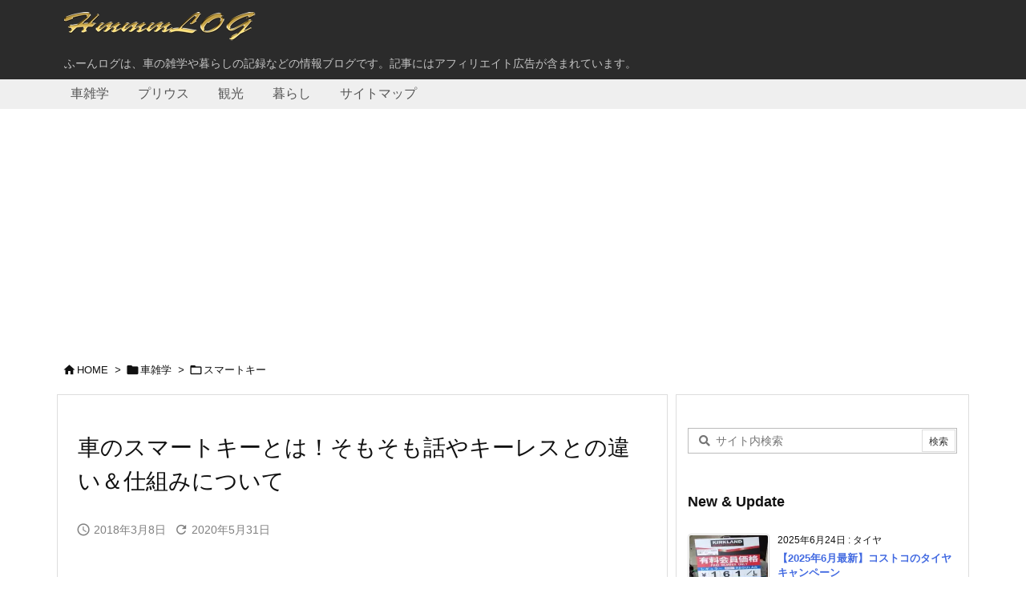

--- FILE ---
content_type: text/html; charset=utf-8
request_url: https://www.google.com/recaptcha/api2/aframe
body_size: 268
content:
<!DOCTYPE HTML><html><head><meta http-equiv="content-type" content="text/html; charset=UTF-8"></head><body><script nonce="gwvkYGILhOqqrOxVTx8wbA">/** Anti-fraud and anti-abuse applications only. See google.com/recaptcha */ try{var clients={'sodar':'https://pagead2.googlesyndication.com/pagead/sodar?'};window.addEventListener("message",function(a){try{if(a.source===window.parent){var b=JSON.parse(a.data);var c=clients[b['id']];if(c){var d=document.createElement('img');d.src=c+b['params']+'&rc='+(localStorage.getItem("rc::a")?sessionStorage.getItem("rc::b"):"");window.document.body.appendChild(d);sessionStorage.setItem("rc::e",parseInt(sessionStorage.getItem("rc::e")||0)+1);localStorage.setItem("rc::h",'1768848947854');}}}catch(b){}});window.parent.postMessage("_grecaptcha_ready", "*");}catch(b){}</script></body></html>